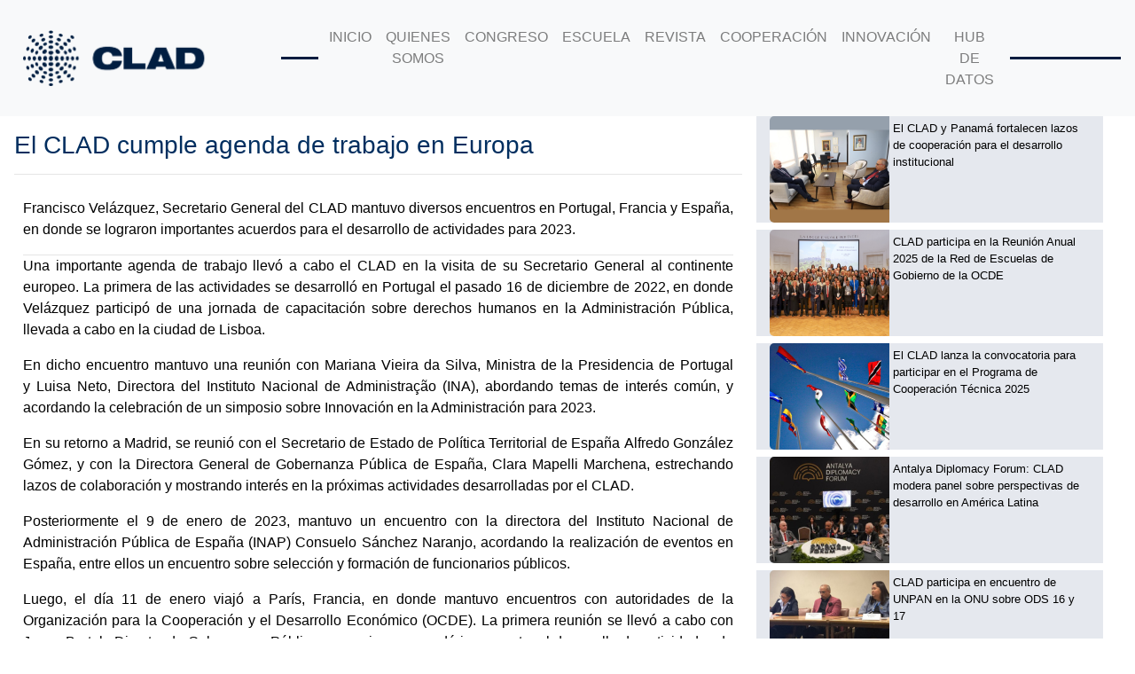

--- FILE ---
content_type: text/html; charset=UTF-8
request_url: https://prueba.clad.org/2023/01/24/noticias/el-clad-cumple-agenda-de-trabajo-en-europa/
body_size: 19985
content:
<!DOCTYPE html>
<html lang="en">
<head>	
	

	<meta charset="UTF-8">
	<meta name="viewport" content="width=device-width, initial-scale=1, shrink-to-fit=no">
  	<meta property="og:url" content="https://clad.org/" />
	<meta property="og:title" content="CLAD" />  
	<meta property="og:description" content="El Centro Latinoamericano de Administracion para el Desarrollo, CLAD, es un organismo publico internacional, de caracter intergubernamental" />  
	<meta property="og:image" content="https://clad.org/wp-content/uploads/2024/11/Logo-CLAD-fondo-blanco-seo.png"> 
	
<!-- Google tag (gtag.js) -->
<script async src="https://www.googletagmanager.com/gtag/js?id=G-F22FR2B7XP"></script>
<script>
  window.dataLayer = window.dataLayer || [];
  function gtag(){dataLayer.push(arguments);}
  gtag('js', new Date());

  gtag('config', 'G-F22FR2B7XP');
</script>


  <title>El CLAD cumple agenda de trabajo en Europa &#8211; Centro Latinoamericano de Administración para el Desarrollo -CLAD-</title>
<meta name='robots' content='noindex, nofollow' />
<link rel="alternate" title="oEmbed (JSON)" type="application/json+oembed" href="https://prueba.clad.org/wp-json/oembed/1.0/embed?url=https%3A%2F%2Fprueba.clad.org%2F2023%2F01%2F24%2Fnoticias%2Fel-clad-cumple-agenda-de-trabajo-en-europa%2F" />
<link rel="alternate" title="oEmbed (XML)" type="text/xml+oembed" href="https://prueba.clad.org/wp-json/oembed/1.0/embed?url=https%3A%2F%2Fprueba.clad.org%2F2023%2F01%2F24%2Fnoticias%2Fel-clad-cumple-agenda-de-trabajo-en-europa%2F&#038;format=xml" />
<style id='wp-img-auto-sizes-contain-inline-css' type='text/css'>
img:is([sizes=auto i],[sizes^="auto," i]){contain-intrinsic-size:3000px 1500px}
/*# sourceURL=wp-img-auto-sizes-contain-inline-css */
</style>
<style id='wp-emoji-styles-inline-css' type='text/css'>

	img.wp-smiley, img.emoji {
		display: inline !important;
		border: none !important;
		box-shadow: none !important;
		height: 1em !important;
		width: 1em !important;
		margin: 0 0.07em !important;
		vertical-align: -0.1em !important;
		background: none !important;
		padding: 0 !important;
	}
/*# sourceURL=wp-emoji-styles-inline-css */
</style>
<style id='classic-theme-styles-inline-css' type='text/css'>
/*! This file is auto-generated */
.wp-block-button__link{color:#fff;background-color:#32373c;border-radius:9999px;box-shadow:none;text-decoration:none;padding:calc(.667em + 2px) calc(1.333em + 2px);font-size:1.125em}.wp-block-file__button{background:#32373c;color:#fff;text-decoration:none}
/*# sourceURL=/wp-includes/css/classic-themes.min.css */
</style>
<style id='pdfemb-pdf-embedder-viewer-style-inline-css' type='text/css'>
.wp-block-pdfemb-pdf-embedder-viewer{max-width:none}

/*# sourceURL=https://prueba.clad.org/wp-content/plugins/pdf-embedder/block/build/style-index.css */
</style>
<style id='global-styles-inline-css' type='text/css'>
:root{--wp--preset--aspect-ratio--square: 1;--wp--preset--aspect-ratio--4-3: 4/3;--wp--preset--aspect-ratio--3-4: 3/4;--wp--preset--aspect-ratio--3-2: 3/2;--wp--preset--aspect-ratio--2-3: 2/3;--wp--preset--aspect-ratio--16-9: 16/9;--wp--preset--aspect-ratio--9-16: 9/16;--wp--preset--color--black: #000000;--wp--preset--color--cyan-bluish-gray: #abb8c3;--wp--preset--color--white: #ffffff;--wp--preset--color--pale-pink: #f78da7;--wp--preset--color--vivid-red: #cf2e2e;--wp--preset--color--luminous-vivid-orange: #ff6900;--wp--preset--color--luminous-vivid-amber: #fcb900;--wp--preset--color--light-green-cyan: #7bdcb5;--wp--preset--color--vivid-green-cyan: #00d084;--wp--preset--color--pale-cyan-blue: #8ed1fc;--wp--preset--color--vivid-cyan-blue: #0693e3;--wp--preset--color--vivid-purple: #9b51e0;--wp--preset--gradient--vivid-cyan-blue-to-vivid-purple: linear-gradient(135deg,rgb(6,147,227) 0%,rgb(155,81,224) 100%);--wp--preset--gradient--light-green-cyan-to-vivid-green-cyan: linear-gradient(135deg,rgb(122,220,180) 0%,rgb(0,208,130) 100%);--wp--preset--gradient--luminous-vivid-amber-to-luminous-vivid-orange: linear-gradient(135deg,rgb(252,185,0) 0%,rgb(255,105,0) 100%);--wp--preset--gradient--luminous-vivid-orange-to-vivid-red: linear-gradient(135deg,rgb(255,105,0) 0%,rgb(207,46,46) 100%);--wp--preset--gradient--very-light-gray-to-cyan-bluish-gray: linear-gradient(135deg,rgb(238,238,238) 0%,rgb(169,184,195) 100%);--wp--preset--gradient--cool-to-warm-spectrum: linear-gradient(135deg,rgb(74,234,220) 0%,rgb(151,120,209) 20%,rgb(207,42,186) 40%,rgb(238,44,130) 60%,rgb(251,105,98) 80%,rgb(254,248,76) 100%);--wp--preset--gradient--blush-light-purple: linear-gradient(135deg,rgb(255,206,236) 0%,rgb(152,150,240) 100%);--wp--preset--gradient--blush-bordeaux: linear-gradient(135deg,rgb(254,205,165) 0%,rgb(254,45,45) 50%,rgb(107,0,62) 100%);--wp--preset--gradient--luminous-dusk: linear-gradient(135deg,rgb(255,203,112) 0%,rgb(199,81,192) 50%,rgb(65,88,208) 100%);--wp--preset--gradient--pale-ocean: linear-gradient(135deg,rgb(255,245,203) 0%,rgb(182,227,212) 50%,rgb(51,167,181) 100%);--wp--preset--gradient--electric-grass: linear-gradient(135deg,rgb(202,248,128) 0%,rgb(113,206,126) 100%);--wp--preset--gradient--midnight: linear-gradient(135deg,rgb(2,3,129) 0%,rgb(40,116,252) 100%);--wp--preset--font-size--small: 13px;--wp--preset--font-size--medium: 20px;--wp--preset--font-size--large: 36px;--wp--preset--font-size--x-large: 42px;--wp--preset--spacing--20: 0.44rem;--wp--preset--spacing--30: 0.67rem;--wp--preset--spacing--40: 1rem;--wp--preset--spacing--50: 1.5rem;--wp--preset--spacing--60: 2.25rem;--wp--preset--spacing--70: 3.38rem;--wp--preset--spacing--80: 5.06rem;--wp--preset--shadow--natural: 6px 6px 9px rgba(0, 0, 0, 0.2);--wp--preset--shadow--deep: 12px 12px 50px rgba(0, 0, 0, 0.4);--wp--preset--shadow--sharp: 6px 6px 0px rgba(0, 0, 0, 0.2);--wp--preset--shadow--outlined: 6px 6px 0px -3px rgb(255, 255, 255), 6px 6px rgb(0, 0, 0);--wp--preset--shadow--crisp: 6px 6px 0px rgb(0, 0, 0);}:where(.is-layout-flex){gap: 0.5em;}:where(.is-layout-grid){gap: 0.5em;}body .is-layout-flex{display: flex;}.is-layout-flex{flex-wrap: wrap;align-items: center;}.is-layout-flex > :is(*, div){margin: 0;}body .is-layout-grid{display: grid;}.is-layout-grid > :is(*, div){margin: 0;}:where(.wp-block-columns.is-layout-flex){gap: 2em;}:where(.wp-block-columns.is-layout-grid){gap: 2em;}:where(.wp-block-post-template.is-layout-flex){gap: 1.25em;}:where(.wp-block-post-template.is-layout-grid){gap: 1.25em;}.has-black-color{color: var(--wp--preset--color--black) !important;}.has-cyan-bluish-gray-color{color: var(--wp--preset--color--cyan-bluish-gray) !important;}.has-white-color{color: var(--wp--preset--color--white) !important;}.has-pale-pink-color{color: var(--wp--preset--color--pale-pink) !important;}.has-vivid-red-color{color: var(--wp--preset--color--vivid-red) !important;}.has-luminous-vivid-orange-color{color: var(--wp--preset--color--luminous-vivid-orange) !important;}.has-luminous-vivid-amber-color{color: var(--wp--preset--color--luminous-vivid-amber) !important;}.has-light-green-cyan-color{color: var(--wp--preset--color--light-green-cyan) !important;}.has-vivid-green-cyan-color{color: var(--wp--preset--color--vivid-green-cyan) !important;}.has-pale-cyan-blue-color{color: var(--wp--preset--color--pale-cyan-blue) !important;}.has-vivid-cyan-blue-color{color: var(--wp--preset--color--vivid-cyan-blue) !important;}.has-vivid-purple-color{color: var(--wp--preset--color--vivid-purple) !important;}.has-black-background-color{background-color: var(--wp--preset--color--black) !important;}.has-cyan-bluish-gray-background-color{background-color: var(--wp--preset--color--cyan-bluish-gray) !important;}.has-white-background-color{background-color: var(--wp--preset--color--white) !important;}.has-pale-pink-background-color{background-color: var(--wp--preset--color--pale-pink) !important;}.has-vivid-red-background-color{background-color: var(--wp--preset--color--vivid-red) !important;}.has-luminous-vivid-orange-background-color{background-color: var(--wp--preset--color--luminous-vivid-orange) !important;}.has-luminous-vivid-amber-background-color{background-color: var(--wp--preset--color--luminous-vivid-amber) !important;}.has-light-green-cyan-background-color{background-color: var(--wp--preset--color--light-green-cyan) !important;}.has-vivid-green-cyan-background-color{background-color: var(--wp--preset--color--vivid-green-cyan) !important;}.has-pale-cyan-blue-background-color{background-color: var(--wp--preset--color--pale-cyan-blue) !important;}.has-vivid-cyan-blue-background-color{background-color: var(--wp--preset--color--vivid-cyan-blue) !important;}.has-vivid-purple-background-color{background-color: var(--wp--preset--color--vivid-purple) !important;}.has-black-border-color{border-color: var(--wp--preset--color--black) !important;}.has-cyan-bluish-gray-border-color{border-color: var(--wp--preset--color--cyan-bluish-gray) !important;}.has-white-border-color{border-color: var(--wp--preset--color--white) !important;}.has-pale-pink-border-color{border-color: var(--wp--preset--color--pale-pink) !important;}.has-vivid-red-border-color{border-color: var(--wp--preset--color--vivid-red) !important;}.has-luminous-vivid-orange-border-color{border-color: var(--wp--preset--color--luminous-vivid-orange) !important;}.has-luminous-vivid-amber-border-color{border-color: var(--wp--preset--color--luminous-vivid-amber) !important;}.has-light-green-cyan-border-color{border-color: var(--wp--preset--color--light-green-cyan) !important;}.has-vivid-green-cyan-border-color{border-color: var(--wp--preset--color--vivid-green-cyan) !important;}.has-pale-cyan-blue-border-color{border-color: var(--wp--preset--color--pale-cyan-blue) !important;}.has-vivid-cyan-blue-border-color{border-color: var(--wp--preset--color--vivid-cyan-blue) !important;}.has-vivid-purple-border-color{border-color: var(--wp--preset--color--vivid-purple) !important;}.has-vivid-cyan-blue-to-vivid-purple-gradient-background{background: var(--wp--preset--gradient--vivid-cyan-blue-to-vivid-purple) !important;}.has-light-green-cyan-to-vivid-green-cyan-gradient-background{background: var(--wp--preset--gradient--light-green-cyan-to-vivid-green-cyan) !important;}.has-luminous-vivid-amber-to-luminous-vivid-orange-gradient-background{background: var(--wp--preset--gradient--luminous-vivid-amber-to-luminous-vivid-orange) !important;}.has-luminous-vivid-orange-to-vivid-red-gradient-background{background: var(--wp--preset--gradient--luminous-vivid-orange-to-vivid-red) !important;}.has-very-light-gray-to-cyan-bluish-gray-gradient-background{background: var(--wp--preset--gradient--very-light-gray-to-cyan-bluish-gray) !important;}.has-cool-to-warm-spectrum-gradient-background{background: var(--wp--preset--gradient--cool-to-warm-spectrum) !important;}.has-blush-light-purple-gradient-background{background: var(--wp--preset--gradient--blush-light-purple) !important;}.has-blush-bordeaux-gradient-background{background: var(--wp--preset--gradient--blush-bordeaux) !important;}.has-luminous-dusk-gradient-background{background: var(--wp--preset--gradient--luminous-dusk) !important;}.has-pale-ocean-gradient-background{background: var(--wp--preset--gradient--pale-ocean) !important;}.has-electric-grass-gradient-background{background: var(--wp--preset--gradient--electric-grass) !important;}.has-midnight-gradient-background{background: var(--wp--preset--gradient--midnight) !important;}.has-small-font-size{font-size: var(--wp--preset--font-size--small) !important;}.has-medium-font-size{font-size: var(--wp--preset--font-size--medium) !important;}.has-large-font-size{font-size: var(--wp--preset--font-size--large) !important;}.has-x-large-font-size{font-size: var(--wp--preset--font-size--x-large) !important;}
:where(.wp-block-post-template.is-layout-flex){gap: 1.25em;}:where(.wp-block-post-template.is-layout-grid){gap: 1.25em;}
:where(.wp-block-term-template.is-layout-flex){gap: 1.25em;}:where(.wp-block-term-template.is-layout-grid){gap: 1.25em;}
:where(.wp-block-columns.is-layout-flex){gap: 2em;}:where(.wp-block-columns.is-layout-grid){gap: 2em;}
:root :where(.wp-block-pullquote){font-size: 1.5em;line-height: 1.6;}
/*# sourceURL=global-styles-inline-css */
</style>
<link rel='stylesheet' id='authors-list-css-css' href='https://prueba.clad.org/wp-content/plugins/authors-list/backend/assets/css/front.css?ver=2.0.6.2' type='text/css' media='all' />
<link rel='stylesheet' id='jquery-ui-css-css' href='https://prueba.clad.org/wp-content/plugins/authors-list/backend/assets/css/jquery-ui.css?ver=2.0.6.2' type='text/css' media='all' />
<link rel='stylesheet' id='widgetopts-styles-css' href='https://prueba.clad.org/wp-content/plugins/widget-options/assets/css/widget-options.css?ver=4.1.3' type='text/css' media='all' />
<link rel='stylesheet' id='wpmdia-custom-stylesheet-css' href='https://prueba.clad.org/wp-content/plugins/wp-media-manager-lite/css/frontend/custom-inline-style.css?ver=1.1.4' type='text/css' media='all' />
<link rel='stylesheet' id='wpmdia-frontend-style-css' href='https://prueba.clad.org/wp-content/plugins/wp-media-manager-lite/css/frontend/frontend.css?ver=1.1.4' type='text/css' media='all' />
<link rel='stylesheet' id='wpmdia-fontawesome-style-css' href='https://prueba.clad.org/wp-content/plugins/wp-media-manager-lite/css//font-awesome/font-awesome.min.css?ver=1.1.4' type='text/css' media='all' />
<link rel='stylesheet' id='wpmmanagerLite-icomoon-style-css' href='https://prueba.clad.org/wp-content/plugins/wp-media-manager-lite/css/icomoon/icomoon.css?ver=1.1.4' type='text/css' media='all' />
<link rel='stylesheet' id='megamenu-css' href='https://prueba.clad.org/wp-content/uploads/maxmegamenu/style.css?ver=cb3f3a' type='text/css' media='all' />
<link rel='stylesheet' id='dashicons-css' href='https://prueba.clad.org/wp-includes/css/dashicons.min.css?ver=6.9' type='text/css' media='all' />
<link rel='stylesheet' id='mwm_rrss_styles-css' href='https://prueba.clad.org/wp-content/plugins/mowomo-redes-sociales/assets/css/styles.min.css?ver=2.0.8' type='text/css' media='all' />
<link rel='stylesheet' id='my=theme-css' href='https://prueba.clad.org/wp-content/themes/clad/style.css?ver=1.11' type='text/css' media='all' />
<link rel='stylesheet' id='bootstrap-css' href='https://prueba.clad.org/wp-content/themes/clad/css/bootstrap.min.css?ver=6.9' type='text/css' media='all' />
<link rel='stylesheet' id='font-awesome-css' href='https://prueba.clad.org/wp-content/plugins/elementor/assets/lib/font-awesome/css/font-awesome.min.css?ver=4.7.0' type='text/css' media='all' />
<link rel='stylesheet' id='elementor-icons-css' href='https://prueba.clad.org/wp-content/plugins/elementor/assets/lib/eicons/css/elementor-icons.min.css?ver=5.44.0' type='text/css' media='all' />
<link rel='stylesheet' id='elementor-frontend-css' href='https://prueba.clad.org/wp-content/plugins/elementor/assets/css/frontend.min.css?ver=3.33.4' type='text/css' media='all' />
<link rel='stylesheet' id='elementor-post-3840-css' href='https://prueba.clad.org/wp-content/uploads/elementor/css/post-3840.css?ver=1765382431' type='text/css' media='all' />
<link rel='stylesheet' id='eihe-front-style-css' href='https://prueba.clad.org/wp-content/plugins/image-hover-effects-addon-for-elementor/assets/style.min.css?ver=1.4.4' type='text/css' media='all' />
<link rel='stylesheet' id='elementor-gf-local-roboto-css' href='https://clad.org/wp-content/uploads/elementor/google-fonts/css/roboto.css?ver=1742577638' type='text/css' media='all' />
<link rel='stylesheet' id='elementor-gf-local-robotoslab-css' href='https://clad.org/wp-content/uploads/elementor/google-fonts/css/robotoslab.css?ver=1742577640' type='text/css' media='all' />
<script type="text/javascript" src="https://prueba.clad.org/wp-includes/js/jquery/jquery.min.js?ver=3.7.1" id="jquery-core-js"></script>
<script type="text/javascript" src="https://prueba.clad.org/wp-includes/js/jquery/jquery-migrate.min.js?ver=3.4.1" id="jquery-migrate-js"></script>
<link rel="https://api.w.org/" href="https://prueba.clad.org/wp-json/" /><link rel="alternate" title="JSON" type="application/json" href="https://prueba.clad.org/wp-json/wp/v2/posts/21164" /><link rel="EditURI" type="application/rsd+xml" title="RSD" href="https://prueba.clad.org/xmlrpc.php?rsd" />
<meta name="generator" content="WordPress 6.9" />
<link rel="canonical" href="https://prueba.clad.org/2023/01/24/noticias/el-clad-cumple-agenda-de-trabajo-en-europa/" />
<link rel='shortlink' href='https://prueba.clad.org/?p=21164' />
<!-- start Simple Custom CSS and JS -->
<script type="text/javascript">
 

//alert('0');

jQuery(document).ready(function( $ ){
var hola = $('div.col-md-8');
var con=(hola.selector);
$(con).addClass("col-md-6");
$(con).removeClass("col-md-8");
 

  
var hola2 = $('div.col-md-4')
var coma = (hola2.selector);
$(coma).addClass("col-md-3");
$(coma).removeClass("col-md-4");
  
 
  $(".imagen-inicio").css("padding-top","10px");
  $(".imagen-inicio").css("height","123px");
  $(".imagen-inicio").css("width","401px");

  var titulo_evento= $('div.mec-event-content>h1.mec-single-title');
  titulo_evento.css('display', 'none');

  var grid = $('span.mec-totalcal-tileview');
grid.css('display', 'none');

  var grid = $('span.mec-totalcal-gridview');
grid.css('display', 'none');
  
  var grid3 = $('div.mec-events-event-image');
grid3.css('display', 'none');
  
  var pad= $('div.mec-event-content');
  pad.css('padding','0px 0px 30px');
  console.log(pad);
	
	
//[metaslider id="6626"]
  //var imagen = $('div.mec-events-event-image');
  //var imagen2 = (imagen.selector);
  //$( "imagen2" ).append( "<p>[metaslider id="6626"]</p>" );
  //imagen2.appendChild([metaslider id="6626"]);
	
moverCounterEyes();
  
});

function moverCounterEyes(){
	//console.log('adentro wey');
	// Seleccionamos todos los spans con la clase 'counter-observador-count'  
            const spansCounter = document.querySelectorAll('.counter-observador-count');  

            // Validar si se encontraron spans  
            if (spansCounter.length > 0) {  
				spansCounter.forEach(span => {  
                // Capturamos el ID del span actual  
                const id = span.id;  

                // Creamos una nueva variable con el formato 'id-hijo'  
                const newId = `${id}-hijo`;  

                // Buscamos el span de destino con el nuevo ID  
                const targetSpan = document.getElementById(newId);  

                // Verificamos que el span de destino exista antes de mover  
                if (targetSpan) {  
                    // Movemos el span original al span de destino  
                    targetSpan.appendChild(span);  
                    //console.log(`Movido: ${span.innerText} a ${newId}`);  
                } 
            });  
            }  
            
            
}






</script>
<!-- end Simple Custom CSS and JS -->
<!-- start Simple Custom CSS and JS -->
<style type="text/css">
/* Añade aquí tu código CSS.

Por ejemplo:
.ejemplo {
    color: red;
}

Para mejorar tu conocimiento sobre CSS knowledge echa un vistazo a http://www.w3schools.com/css/css_syntax.asp

Fin del comentario */ 
#table td {
  border: #d7d7d7 1px dotted;
}
#table p{
  font-weight: bold;
}
#table2 td {
  border: #d7d7d7 1px solid;
  background-color: #dddddd;
}
.boletin{
  height:27px !important;
}
.sep-page .grid-view article:first-child{
  border-radius: 10px;
  box-shadow:1px 3px 12px;
}
.description h3 a{
  font-size: 16px;
  font-weight: bold;
  

}
.description h3{
  line-height: 15px;
  text-align:justify;
}

.lcp_thumbnail{
  min-width:100% !important;
}
.title-notice{
  width: 221px;
  padding-left:5px;
  padding-top:2px;
}
.mec-wrap .mec-event-countdown-style3{
  background-color:#002e5f;
} 
/*p.mec-timeRefMinutes.label-w{
  color: #ffffff !important;
}*/
.mec-breadcrumbs{
  margin-bottom: 1256px;
}
.mec-event-countdown-part-title span{
  display:none !important;
}
p.mec-timeRefSeconds.label-w, p.mec-timeRefMinutes.label-w, p.mec-timeRefHours.label-w, p.mec-timeRefDays.label-w{
  color: #ffffff !important;
}
/*
.sep-page .grid-view article{
  width:70%;
}*/



	/*::: EVENTO STYLES by Daniel Otero  :::*/

        .evento-container {

            width: 100%;
            margin: 0 auto;
            display: none;
            flex-direction: row;
            flex-wrap: wrap;
			
			
			


        }



        .evento-titulo {
			
            
			cursor: pointer;
        }

	    .evento-titulo h6{
			
            padding-left: 8px;
			margin-bottom: 0;
        }

.evento-titulo-focus{
	padding-top:4px;
	color: white;
	background-color: #0D1D41;
}

	

        .evento-card {
            width: 100%;
			
            margin-bottom: 60px;
            flex: 1;
        }

		.evento-main {
            border-bottom:1px solid lightgray;
			margin-bottom: 10px;
			padding-bottom: 8px;
			
            
        }

        .evento-principal {
            flex-basis: 100%;
        }


        .evento-video-card {
            margin: 0 auto;
            width: 90%;
            text-align: center;
            margin-top: 20px;
            position: relative;
            overflow: hidden;
            padding-top: 56.25%;
            /* 16:9 Aspect Ratio (divide 9 by 16 = 0.5625) */
        }



        .responsive-iframe {
            position: absolute;
            top: 0;
            left: 0;
            bottom: 0;
            right: 0;
            width: 100%;
            height: 100%;
        }

        .evento-contenido p,
        .evento-documentos {
            margin-top: 15px;

        }

        .evento-documentos {
            margin-top: 10px;

        }

        .evento-contenido {
            margin: 0 auto;
            width: 90%;
            font-weight: 300;
						
        }

        .evento-contenido a {
            margin-top: 15px;

        }

        .evento-encabezado {
            font-weight: bold;
            font-size: 18px;
        }

        .evento-subtitulo {
            font-weight: bold;
        }


.evento-altura{
            height: 40vh;
        }




.evento-informacion{
	width: 100%;
	padding-top: 5px;
	padding-left:21px;
	padding-bottom: 4px;
	color: white;
	background-color: #0D1D41;
	margin-bottom: 20px;
}
        @media (max-width:768px) {

            .evento-container {

                width: 100%;
            }

            .evento-card,
            .evento-video-card,
            .evento-contenido {
                width: 100%;
            }

            .evento-card {
            flex-basis: 100%;

            margin-bottom: 60px;
            
        }


        }

/*.visible-evento {
    display: block;
}*/
/*
.novisible-evento {
    display: none;
}
*/


        /*::: FIN EVENTO STYLES by Daniel Otero  :::*/


.sfran {
text-indent: -25px;
padding-left: 25px;
}


.pop-revista{
	font-weight: 600 !important;
	color: #002e5f !important; 
	margin-bottom: 10px;
}

.pop-revista *{
	font-weight: 600 !important;
	color: #002e5f !important; 
	margin-bottom: 10px;
}

.pop-revista-texto {
    
}

.linea-tiempo-item {
    
    position: relative;
	border-left: 2px solid #ccc;
	padding-left:15px;
	padding-bottom: 20px;
	
    
  }

.linea-tiempo-item-active {
    
  
	border-left: 2px solid #19729E;
	
	
    
  }

.linea-tiempo-item-titulo {
    
    font-weight:500;
	font-size: 14px;
    
  }

.linea-tiempo-item-span {
    
    font-weight:400;
	font-size: 12px;
    
  }

  

  .linea-tiempo-circulo-activo {
    position: absolute;
    top: 0px;
    left: -8px;
    width: 15px;
    height: 15px;
    border-radius: 50%;
    background-color: #19729E;
  }

  .linea-tiempo-circulo {
    position: absolute;
    top: 0px;
    left: -8px;
    width: 15px;
    height: 15px;
    border-radius: 50%;
    background-color: #d6d6d6;
  }

#sticky{
	position: sticky !important;
  	top:0;
	z-index:999;
	
}

html{
	scroll-behavior: smooth;
}

#terminos{
	/*position: relative; /* Necesario para usar top */
 	/*top: -50px; /* Posición inicial a 50px del borde superior */
}


.concurso-separador{
	position: relative; /* Necesario para usar top */
 	top: -50px; /* Posición inicial a 50px del borde superior */
}


.mostrar-ocultar-idioma{
	display: none;
	
}

.active-trad a{
	/*color: white !important;
	background-color: black !important;*/
}


/*:::LIST COOPERACIONES by Daniel Otero:::*/



.cooperacion-body {

    margin: 0 auto;
    width: 80%;

    font-size: 16px;
    margin-bottom: 40vh;
	font-weight:300;
	
	
}




.cooperacion-body h2{
color: #0D1D41;
}


.cooperacion-body .cooperacion-description{
	font-size: 18px;
	text-align:justify;
	margin-bottom: 40px;
}



.cooperacion-container * {

    box-sizing: border-box !important;
}

.cooperacion-container {
    display: flex;
    flex-wrap: wrap;
    justify-content: flex-start;
}


.cooperacion-container .cooperacion-item {
    width: 25%;
    margin: 0 0 50px 0;
    height: auto;

}


.cooperacion-container .cooperacion-item:hover {
  /* Animación al hacer hover */
  transform: translateY(10px); /* Desplazamiento hacia abajo */
	
}

.cooperacion-container .cooperacion-item {
  /* Animación al hacer hover */
  
	transition: transform 0.5s linear; 
}




.cooperacion-container .cooperacion-item .cooperacion-item-content {
    width: 80%;
    margin: 0 auto;
    height: 100%;
    background-color: #0D1D41;
    border-radius: 0 0 20px 0px;   
}

.cooperacion-item-content .cooperacion-item-imagen{
    width: 100%;
    background-color: white;

}


.cooperacion-item-content .cooperacion-item-imagen img {
    width: 100%;
    background-color: white;

}

.cooperacion-item-content .cooperacion-item-titulo {
    color: #fff;
    padding: 15px;
    border-top: 2px solid #fff;
    text-align: center;
	font-weight:500;
   
}

.cooperacion-item-content .cooperacion-item-titulo span{
    
   
    
   
}

.single-cooperacion-container{
	font-weight: 300;
	
	
}

.single-cooperacion-container p{

	font-size: 18px;
	
}





.single-cooperacion-encabezado{
	display:flex;
	flex-wrap:wrap;
	justify-content:space-between;
	
	
}


.single-cooperacion-description{
	text-align:justify;
	
}


.single-cooperacion-content{
	display: flex;
	margin-top: 20px;
	gap: 20px;
	
	
}

.single-cooperacion-imagen{
	width: 38%
}

.single-cooperacion-imagen img{
	width: 100%
}

.single-cooperacion-description{
	width: 60%
}

@media (max-width: 500px) {
    .cooperacion-container {
        
    }

    .cooperacion-container .cooperacion-item {
        width: 90%;
        margin: 0 auto 50px auto;
       

    }

    .cooperacion-container .cooperacion-item .cooperacion-item-content {
        width: 90%;
        text-align: center;

    }
	
	.cooperacion-item-content .cooperacion-item-imagen img {
    height: auto;

}
	
	.single-cooperacion-content{
		flex-wrap: wrap;
	}
	
	
	.single-cooperacion-imagen{
	width: 100%;
}

	.single-cooperacion-imagen img{
	width: 100%;
		height: auto;
}



.single-cooperacion-description{
	width: 100%;
}
	
	

    
}


@media (min-width:501px) and (max-width: 799px) {
    .cooperacion-container {
       
    }

    .cooperacion-container .cooperacion-item {
        width: 50%;
        

    }

    

    
}



@media (min-width: 800px) and (max-width: 1024px) {
    .cooperacion-container {
       
    }

    .cooperacion-container .cooperacion-item {
        width: 33.33%;
    }
}





/*::: END LIST COOPERACIONES by Daniel Otero:::*/

.btn-clad-new{
	background-color: #0D1D41;
	color: white;
	padding: 10px 20px;
	font-weight: 400;
	
}

.btn-clad-new:hover{
	background-color: whitesmoke;
	color: black;
	border: 2px solid #0D1D41;
}

/* EVALUACION DE LA FORMACION*/

table.evaluacion {
  	margin-left: auto; 
	margin-right: auto;
	border: 1px solid black;
	width: 75%;
}

table.evaluacion td,
table.evaluacion th {
  padding: 0 15px;
	border: 1px solid black;
}

/* END EVALUACION DE LA FORMACION*/

/*INNOVACIÓN PÚBLICA 06032025*/
.innovacion-documento:hover {
  /* Animación al hacer hover */
  transform: translateY(10px); /* Desplazamiento hacia abajo */
	
}

.innovacion-documento {
  /* Animación al hacer hover */
  
	transition: transform 0.5s linear; 
}
/**/

/*::: CONMUTADOR STYLES by Daniel Otero 04-04-2025 :::*/

        .conmutador-container {
            width: 100%;
            margin: 0 auto;
            display: none;
            flex-direction: row;
            flex-wrap: wrap;
			margin-top: 10px;
        }

        .conmutador-titulo {
            cursor: pointer;
			color: #002E5F;
        }

        .conmutador-titulo h6 {
            padding-left: 8px;
            margin-bottom: 0;
        }

        .conmutador-main {
            border-bottom: 1px solid lightgray;
            margin-bottom: 10px;
            padding-bottom: 10px;
			margin-left: 20px;
        }

        @media (max-width:768px) {
            .conmutador-container {
                width: 100%;
            }
        }

        /*::: FIN conmutador STYLES by Daniel Otero  :::*/

</style>
<!-- end Simple Custom CSS and JS -->
<meta name="twitter:card" content="summary_large_image" /><meta property="og:title" content="El CLAD cumple agenda de trabajo en Europa" /><meta property="og:url" content="https://prueba.clad.org/2023/01/24/noticias/el-clad-cumple-agenda-de-trabajo-en-europa/" /><meta property="og:description" content="El CLAD cumple agenda de trabajo en Europa" />
				<meta property="og:image" content="https://prueba.clad.org/wp-content/uploads/2023/01/Noticia-FV-AgendaEuropa-ene2023-WEB.png" />
				<meta property="og:image_secure_url" content="https://prueba.clad.org/wp-content/uploads/2023/01/Noticia-FV-AgendaEuropa-ene2023-WEB.png" />
				<meta property="og:image:width" content="135" />
				<meta property="og:image:height" content="120" />
				<meta property="og:image:alt" content="" />
				<meta property="og:image:type" content="image/png" />

				<meta property="og:type" content="article" /><meta name="generator" content="Elementor 3.33.4; features: additional_custom_breakpoints; settings: css_print_method-external, google_font-enabled, font_display-auto">
			<style>
				.e-con.e-parent:nth-of-type(n+4):not(.e-lazyloaded):not(.e-no-lazyload),
				.e-con.e-parent:nth-of-type(n+4):not(.e-lazyloaded):not(.e-no-lazyload) * {
					background-image: none !important;
				}
				@media screen and (max-height: 1024px) {
					.e-con.e-parent:nth-of-type(n+3):not(.e-lazyloaded):not(.e-no-lazyload),
					.e-con.e-parent:nth-of-type(n+3):not(.e-lazyloaded):not(.e-no-lazyload) * {
						background-image: none !important;
					}
				}
				@media screen and (max-height: 640px) {
					.e-con.e-parent:nth-of-type(n+2):not(.e-lazyloaded):not(.e-no-lazyload),
					.e-con.e-parent:nth-of-type(n+2):not(.e-lazyloaded):not(.e-no-lazyload) * {
						background-image: none !important;
					}
				}
			</style>
			<link rel="icon" href="https://prueba.clad.org/wp-content/uploads/2020/01/cropped-favicon-32x32.png" sizes="32x32" />
<link rel="icon" href="https://prueba.clad.org/wp-content/uploads/2020/01/cropped-favicon-192x192.png" sizes="192x192" />
<link rel="apple-touch-icon" href="https://prueba.clad.org/wp-content/uploads/2020/01/cropped-favicon-180x180.png" />
<meta name="msapplication-TileImage" content="https://prueba.clad.org/wp-content/uploads/2020/01/cropped-favicon-270x270.png" />
		<style type="text/css" id="wp-custom-css">
			
#carouselExampleCaptions .wp-post-image {
	border-radius: 5px !important;
}

.carousel-inner {
	padding-bottom: 30px
}
/*
#principal {
	background-color: #1e2245;
}
*/
.carousel-indicators {
	bottom: -18px;
}
.carousel-indicators > li {
  border-radius: 50%;
	width: 8px;
	height: 8px;
}

.carousel-indicators > li.active {
	background-color: #1e2245;
} 

.wp-post-image {
	border-bottom-left-radius: 5px;
	border-top-left-radius: 5px;
}
#principal .card-body {
	border-bottom-right-radius: 5px;
	border-top-right-radius: 5px;
}
#main-nav {
	display: flex;
	justify-content: center;
	font-size: .85rem;
	transform: scale(.85);
}

#navbarTogglerDemo01 {
	display: flex;
	justify-content: center;
}

.navbar-brand {
	padding: 30px 30px 30px 10px
}

/*:::Ventana Modal POPUP HOME PODCAST:::*/
#btn-modal-popup{
    display: none;
}

.container-modal-popup{
    width: 100%;
    height: 100vh;
    position: fixed;
    top: 0; left: 0;
    background-color: rgba(144, 148, 150, 0.8);
    display: none;
    justify-content: center;
    align-items: center;
    z-index: 100;
}
#btn-modal-popup:checked ~ .container-modal-popup{
    display: none;
}
.content-modal-popup{
    width: 100%;
    max-width: 600px;
    min-width: 320px;
    height: auto;
    padding: 15px;
    background-color: #fff;
    border-radius: 4px;
}

.content-modal-popup .btn-cerrar-popup{
    width: 100%;
    position: relative;
}

.content-modal-popup .btn-cerrar-popup label{
    position: absolute;
    top:-45px;
    right:-45px;
    padding: 7px 10px;
    font-size: 19px;
    color: #000;
    border-radius: 4px;
    cursor: pointer;
}

.content-modal-popup .btn-cerrar-popup label:hover{
    color:#ffffff;
}

.cerrar-modal-popup{
    width:100%;
    height: 100vh;
    position: absolute;
    top:0; left: 0;
    z-index: -1;
}

.img-content-popup{
    width: 100%;
    height: auto;
}
@media screen and (max-width:800px) {
    .content-modal-popup{
        width: 90%;
       
    }
}
/*:::Fin Ventana Modal POPUP HOME PODCAST:::*/



/*:::LIST DECLARACIONES by Daniel Otero:::*/


        .container-declaraciones {
            
            margin: 0 auto;
            width: 80%;
            
            font-size: 14px;
					margin-bottom:40vh;
        }


        .declaracion {
            background-color: #e5e8ee;
            padding: 16px;
            width: 100%;
            height: auto;
            display: flex;
            flex-direction: start;
            flex-wrap: wrap;
            overflow: hidden;
            min-width: 300px;
font-weight: 300;
        }

        

        .declaracion-image {
            
            margin: 0 16px 0 0;
            text-align: center;
        }

        .declaracion-image img {
            height: 160px;
        }

        .declaracion-content{
            flex: 1;
        }

				.declaracion-encabezado {
            display: flex;
						justify-content: space-between;
					align-items: center
        }
        
				.declaracion-titulo {
            color: midnightblue;
            font-size: 20px;
            font-weight: bold;
					  
        }

        .declaracion-fecha{
            font-weight: bold;
        }

        .declaracion-fecha,
        .declaracion-documento,
        .declaracion-pais,
        .declaracion-extracto {
            margin-top: 10px;
        }

				.declaracion-extracto p {
            font-size: 14px;
        }
    

        .declaracion-separador {
            border-color: white;
            margin: 5px 0;
        }

.declaracion-formulario select{
	width: 100%;
	background-color:#0D1D41;
	padding: 5px;
	color: white;
	font-size: 14px;
}

.declaracion-busqueda{
	display: flex;
	justify-content:space-between;
	font-size: 14px;
	gap: 10px;
}

.declaracion-busqueda select{
      margin-top:0; 
			width: 32%;
	color:#fff;
		

}


@media (max-width:750px){
    
    .declaracion-image{
        margin: 0 auto;
        margin-bottom: 16px;
        width: 80%;
    }
	
		.declaracion-busqueda{
	flex-wrap: wrap;
}
	
	.declaracion-busqueda select{
      flex-basis: 100%;  
		margin-bottom: 10px;

}
        /*::: FIN LIST DECLARACIONES by Daniel Otero :::*/

		</style>
		<style type="text/css">/** Mega Menu CSS: fs **/</style>
  

	</head>

<body class="wp-singular post-template-default single single-post postid-21164 single-format-standard wp-theme-clad metaslider-plugin elementor-default elementor-kit-3840 elementor-page elementor-page-21164">
  <!-- NAVBAR -->
  <header>
     <nav class="navbar navbar-expand-lg navbar-light bg-light pt-1 pb-1">
      <a class="navbar-brand" href="https://prueba.clad.org/">
      <img alt="Centro Latinoamericano de Administración para el Desarrollo -CLAD-" src="https://prueba.clad.org/wp-content/themes/clad/images/logo_clad_ja_new.png" width="235px" height="50%" class="d-inline-block align-top">
        </a>
        <button class="navbar-toggler navbar-toggler-right" type="button" data-toggle="collapse" data-target="#navbarTogglerDemo01" aria-controls="navbarTogglerDemo01" aria-expanded="false" aria-label="Toggle navigation">
        <span class="navbar-toggler-icon"></span>
        </button>
        <hr class="line line-nav-l d-none d-xl-block">  
      
      
       <div id="navbarTogglerDemo01" class="collapse navbar-collapse"><ul id="menu-menu-arriba" class="navbar-nav ml-1 text-center"><li itemscope="itemscope" itemtype="https://www.schema.org/SiteNavigationElement" id="menu-item-2471" class="menu-item menu-item-type-custom menu-item-object-custom menu-item-home menu-item-2471 nav-item"><a title="INICIO" href="https://prueba.clad.org/" class="nav-link">INICIO</a></li>
<li itemscope="itemscope" itemtype="https://www.schema.org/SiteNavigationElement" id="menu-item-6902" class="menu-item menu-item-type-post_type menu-item-object-page menu-item-6902 nav-item"><a title="QUIENES SOMOS" href="https://prueba.clad.org/acerca-de/clad/" class="nav-link">QUIENES SOMOS</a></li>
<li itemscope="itemscope" itemtype="https://www.schema.org/SiteNavigationElement" id="menu-item-36108" class="menu-item menu-item-type-custom menu-item-object-custom menu-item-36108 nav-item"><a title="CONGRESO" href="https://prueba.clad.org/xxx-paraguay-2025/" class="nav-link">CONGRESO</a></li>
<li itemscope="itemscope" itemtype="https://www.schema.org/SiteNavigationElement" id="menu-item-8348" class="menu-item menu-item-type-post_type menu-item-object-page menu-item-8348 nav-item"><a title="ESCUELA" href="https://prueba.clad.org/escuela/" class="nav-link">ESCUELA</a></li>
<li itemscope="itemscope" itemtype="https://www.schema.org/SiteNavigationElement" id="menu-item-32043" class="menu-item menu-item-type-custom menu-item-object-custom menu-item-32043 nav-item"><a title="REVISTA" href="https://revista.clad.org/ryd" class="nav-link">REVISTA</a></li>
<li itemscope="itemscope" itemtype="https://www.schema.org/SiteNavigationElement" id="menu-item-32046" class="menu-item menu-item-type-custom menu-item-object-custom menu-item-32046 nav-item"><a title="COOPERACIÓN" href="https://prueba.clad.org/cooperacion-tecnica/" class="nav-link">COOPERACIÓN</a></li>
<li itemscope="itemscope" itemtype="https://www.schema.org/SiteNavigationElement" id="menu-item-35899" class="menu-item menu-item-type-custom menu-item-object-custom menu-item-35899 nav-item"><a title="INNOVACIÓN" href="https://prueba.clad.org/innovacion-publica/" class="nav-link">INNOVACIÓN</a></li>
<li itemscope="itemscope" itemtype="https://www.schema.org/SiteNavigationElement" id="menu-item-33727" class="menu-item menu-item-type-custom menu-item-object-custom menu-item-33727 nav-item"><a title="HUB DE DATOS" target="_blank" href="https://hub.clad.org" class="nav-link">HUB DE DATOS</a></li>
</ul></div>
    
     

      <hr class="line line-nav-r d-none d-xl-block"> 

	    </nav> 

  </header>
  <!-- END NAVBAR -->

<!-- PRINCIPAL CONTAINER -->
<div class="container-fluid dis">
	<div class="row">
		<div id="pages" class="col-sm-8 p-3">
		
						<h3 class="card-text">El CLAD cumple agenda de trabajo en Europa</h3>
				<hr>
				

				<div style="text-align:right;">
									</div>	
				<!--  img-responsive picture   -->
				
				<div class="text-justify">
							<div data-elementor-type="wp-post" data-elementor-id="21164" class="elementor elementor-21164">
						<section class="elementor-section elementor-top-section elementor-element elementor-element-22ec589 elementor-section-boxed elementor-section-height-default elementor-section-height-default" data-id="22ec589" data-element_type="section">
						<div class="elementor-container elementor-column-gap-default">
					<div class="elementor-column elementor-col-100 elementor-top-column elementor-element elementor-element-0fa6d4e" data-id="0fa6d4e" data-element_type="column">
			<div class="elementor-widget-wrap elementor-element-populated">
						<div class="elementor-element elementor-element-ab29fcd elementor-widget elementor-widget-text-editor" data-id="ab29fcd" data-element_type="widget" data-widget_type="text-editor.default">
				<div class="elementor-widget-container">
									<p style="font-weight: 300;">Francisco Velázquez, Secretario General del CLAD mantuvo diversos encuentros en Portugal, Francia y España, en donde se lograron importantes acuerdos para el desarrollo de actividades para 2023.</p><hr /><p style="font-weight: 300;">Una importante agenda de trabajo llevó a cabo el CLAD en la visita de su Secretario General al continente europeo. La primera de las actividades se desarrolló en Portugal el pasado 16 de diciembre de 2022, en donde Velázquez participó de una jornada de capacitación sobre derechos humanos en la Administración Pública, llevada a cabo en la ciudad de Lisboa.</p><p style="font-weight: 300;">En dicho encuentro mantuvo una reunión con <strong>Mariana Vieira da Silva</strong>, Ministra de la Presidencia de Portugal y <strong>Luisa Neto</strong>, Directora del Instituto Nacional de Administração (INA), abordando temas de interés común, y acordando la celebración de un simposio sobre Innovación en la Administración para 2023.</p><p style="font-weight: 300;">En su retorno a Madrid, se reunió con el Secretario de Estado de Política Territorial de España <strong>Alfredo González Gómez, </strong>y con la Directora General de Gobernanza Pública de España, <strong>Clara Mapelli Marchena</strong>, estrechando lazos de colaboración y mostrando interés en la próximas actividades desarrolladas por el CLAD.</p><p style="font-weight: 300;">Posteriormente el 9 de enero de 2023, mantuvo un encuentro con la directora del Instituto Nacional de Administración Pública de España (INAP) <strong>Consuelo Sánchez Naranjo</strong>, acordando la realización de eventos en España, entre ellos un encuentro sobre selección y formación de funcionarios públicos.</p><p style="font-weight: 300;">Luego, el día 11 de enero viajó a París, Francia, en donde mantuvo encuentros con autoridades de la Organización para la Cooperación y el Desarrollo Económico (OCDE). La primera reunión se llevó a cabo con <strong>Janos Bertok</strong>, Director de Gobernanza Pública, con quien se acordó incrementar el desarrollo de actividades de cooperación y la participación de la institución en las actividades que desarrolla el CLAD. De igual modo conversó con <strong>Carlos Santiso</strong>, Jefe de División &#8211; Gobierno Digital, Innovación y Gobierno Abierto, ratificando las relaciones de cooperación entre la OCDE y el CLAD.</p><p style="font-weight: 300;">A su llegada a Madrid el pasado 12 de enero, mantuvo una reunión con <strong>Antón Leis</strong>, Director de la Agencia Española de Cooperación Internacional para el Desarrollo (AECID) con quien se acordó la colaboración para el desarrollo del Índice de Gobernanza Iberoamericano (IGIB) así como en el Congreso Internacional del CLAD, a desarrollarse en Cuba en el mes de noviembre.</p><p style="font-weight: 300;">El viernes 13, Velázquez conversó con la Secretaria de Estado de Función Pública de España, <strong>Lidia Sánchez</strong>, con quien ratificó la participación de España en las actividades que desarrollará el CLAD en 2023.</p><p style="font-weight: 300;">El Secretario General del CLAD mantuvo un encuentro el día 17 con <strong>Carlos Abella</strong> embajador en Misión Especial para las Cumbres y el Espacio Iberoamericano de la Dirección General para Iberoamérica y Caribe del Ministerio de Asuntos Exteriores de España, con quien estrechó lazos de colaboración haciéndole la invitación a participar de las actividades del organismo.</p><p style="font-weight: 300;">De igual modo mantuvo encuentros en Madrid con la directora de la Fundación Internacional y para Iberoamérica de Administración y Políticas Públicas (FIIAPP) <strong>Anna Terrón</strong>, el catedrático <strong>Manuel Villoria</strong>, así como con <strong>Manuel Arenilla</strong>, miembros del grupo de expertos que elaboran el Índice de Gobernanza Iberoamericano, con quienes conversaron temas de interés común para el desarrollo de las actividades del CLAD en la agenda de 2023.</p>								</div>
				</div>
					</div>
		</div>
					</div>
		</section>
				</div>
		<div class="mwm_rrss_contenedor mwm_rrss_appearance_7 mwm_rrss_alingment_2"><a class="mwm_rrss mwm_twitter" mwm-rrss-url="https://twitter.com/intent/tweet?text=El CLAD cumple agenda de trabajo en Europa https://prueba.clad.org/2023/01/24/noticias/el-clad-cumple-agenda-de-trabajo-en-europa/ vía @clad_org"><i class="icon-rrss-twitter"></i> </a><a class="mwm_rrss mwm_facebook" mwm-rrss-url="https://www.facebook.com/sharer/sharer.php?u=https://prueba.clad.org/2023/01/24/noticias/el-clad-cumple-agenda-de-trabajo-en-europa/"><i class="icon-rrss-facebook"></i> </a><a class="mwm_rrss mwm_linkedin" mwm-rrss-url="https://www.linkedin.com/shareArticle?mini=true&url=https://prueba.clad.org/2023/01/24/noticias/el-clad-cumple-agenda-de-trabajo-en-europa/&title=El CLAD cumple agenda de trabajo en Europa&source=https://prueba.clad.org/wp-content/uploads/2023/01/Noticia-FV-AgendaEuropa-ene2023-WEB.png"><i class="icon-rrss-linkedin"></i> </a><a class="mwm_rrss mwm_whatsapp" mwm-rrss-url="https://api.whatsapp.com/send?text=El CLAD cumple agenda de trabajo en Europa – https://prueba.clad.org/2023/01/24/noticias/el-clad-cumple-agenda-de-trabajo-en-europa/" data-action="share/whatsapp/share"><i class="icon-rrss-whatsapp"></i> </a></div>				</div>		
			
		</div>
		<div id="sidebar" class="col-sm-4">
			<div class="nav-vertical">			  
				        <!-- Time to add some widgets! -->
    			</div>
			<div class="row">
					<!--pruebas para las singles pages -->
					    						    <div id="lateralDerechoSingle" class="col-xl-11 col-lg-11 col-md-11 col-12 d-flex zoom mb-2">

						      <!--  img-responsive picture   -->
						      
						      <a href="https://prueba.clad.org/2025/05/19/ini-post-photos/el-clad-y-panama-fortalecen-lazos-de-cooperacion-para-el-desarrollo-institucional/"><img width="135" height="120" src="https://prueba.clad.org/wp-content/uploads/2025/05/Noticia-Cooperacion-may25.png" class="img-responsive picture wp-post-image" alt="" decoding="async" /></a>

						      <div class="card-body card-body-lateral p-1">   
						          <a class="card-text"  href="https://prueba.clad.org/2025/05/19/ini-post-photos/el-clad-y-panama-fortalecen-lazos-de-cooperacion-para-el-desarrollo-institucional/"><p>El CLAD y Panamá fortalecen lazos de cooperación para el desarrollo institucional</p>
    </a> 
						        </div>  
						      </div>
						    						    <div id="lateralDerechoSingle" class="col-xl-11 col-lg-11 col-md-11 col-12 d-flex zoom mb-2">

						      <!--  img-responsive picture   -->
						      
						      <a href="https://prueba.clad.org/2025/05/12/ini-post-photos/clad-participa-en-la-reunion-anual-2025-de-la-red-de-escuelas-de-gobierno-de-la-ocde/"><img width="135" height="120" src="https://prueba.clad.org/wp-content/uploads/2025/05/noticia_120525_peq.png" class="img-responsive picture wp-post-image" alt="" decoding="async" /></a>

						      <div class="card-body card-body-lateral p-1">   
						          <a class="card-text"  href="https://prueba.clad.org/2025/05/12/ini-post-photos/clad-participa-en-la-reunion-anual-2025-de-la-red-de-escuelas-de-gobierno-de-la-ocde/"><p>CLAD participa en la Reunión Anual 2025 de la Red de Escuelas de Gobierno de la OCDE</p>
    </a> 
						        </div>  
						      </div>
						    						    <div id="lateralDerechoSingle" class="col-xl-11 col-lg-11 col-md-11 col-12 d-flex zoom mb-2">

						      <!--  img-responsive picture   -->
						      
						      <a href="https://prueba.clad.org/2025/04/30/ini-post-photos/el-clad-lanza-la-convocatoria-para-participar-en-el-programa-de-cooperacion-tecnica-2025/"><img width="135" height="120" src="https://prueba.clad.org/wp-content/uploads/2025/04/Noticia-CoopTec-abr25.png" class="img-responsive picture wp-post-image" alt="" decoding="async" /></a>

						      <div class="card-body card-body-lateral p-1">   
						          <a class="card-text"  href="https://prueba.clad.org/2025/04/30/ini-post-photos/el-clad-lanza-la-convocatoria-para-participar-en-el-programa-de-cooperacion-tecnica-2025/"><p>El CLAD lanza la convocatoria para participar en el Programa de Cooperación Técnica 2025</p>
    </a> 
						        </div>  
						      </div>
						    						    <div id="lateralDerechoSingle" class="col-xl-11 col-lg-11 col-md-11 col-12 d-flex zoom mb-2">

						      <!--  img-responsive picture   -->
						      
						      <a href="https://prueba.clad.org/2025/04/15/ini-post-photos/antalya-diplomacy-forum-clad-modera-panel-sobre-perspectivas-de-desarrollo-en-america-latina/"><img width="135" height="120" src="https://prueba.clad.org/wp-content/uploads/2025/04/Noticia-Antalya-Diplomacy-Forum-peq.png" class="img-responsive picture wp-post-image" alt="" decoding="async" /></a>

						      <div class="card-body card-body-lateral p-1">   
						          <a class="card-text"  href="https://prueba.clad.org/2025/04/15/ini-post-photos/antalya-diplomacy-forum-clad-modera-panel-sobre-perspectivas-de-desarrollo-en-america-latina/"><p>Antalya Diplomacy Forum: CLAD modera panel sobre perspectivas de desarrollo en América Latina</p>
    </a> 
						        </div>  
						      </div>
						    						    <div id="lateralDerechoSingle" class="col-xl-11 col-lg-11 col-md-11 col-12 d-flex zoom mb-2">

						      <!--  img-responsive picture   -->
						      
						      <a href="https://prueba.clad.org/2025/04/14/ini-post-photos/clad-participa-en-encuentro-de-unpan-en-la-onu-sobre-ods-16-y-17/"><img width="135" height="120" src="https://prueba.clad.org/wp-content/uploads/2025/04/Noticia-CLAD-UNPAN-ONU-abr25-peq.png" class="img-responsive picture wp-post-image" alt="" decoding="async" /></a>

						      <div class="card-body card-body-lateral p-1">   
						          <a class="card-text"  href="https://prueba.clad.org/2025/04/14/ini-post-photos/clad-participa-en-encuentro-de-unpan-en-la-onu-sobre-ods-16-y-17/"><p>CLAD participa en encuentro de UNPAN en la ONU sobre ODS 16 y 17</p>
    </a> 
						        </div>  
						      </div>
						    						    <div id="lateralDerechoSingle" class="col-xl-11 col-lg-11 col-md-11 col-12 d-flex zoom mb-2">

						      <!--  img-responsive picture   -->
						      
						      <a href="https://prueba.clad.org/2025/04/11/ini-post-photos/la-comunidad-de-practicas-celebro-la-primera-reunion-virtual-con-amplia-participacion-iberoamericana/"><img width="135" height="120" src="https://prueba.clad.org/wp-content/uploads/2025/04/Noticia-1era-reunion-comunidad-de-practicas-abr25.png" class="img-responsive picture wp-post-image" alt="" decoding="async" /></a>

						      <div class="card-body card-body-lateral p-1">   
						          <a class="card-text"  href="https://prueba.clad.org/2025/04/11/ini-post-photos/la-comunidad-de-practicas-celebro-la-primera-reunion-virtual-con-amplia-participacion-iberoamericana/"><p>La Comunidad de Prácticas celebró la primera reunión virtual con amplia participación iberoamericana</p>
    </a> 
						        </div>  
						      </div>
						    						    <div id="lateralDerechoSingle" class="col-xl-11 col-lg-11 col-md-11 col-12 d-flex zoom mb-2">

						      <!--  img-responsive picture   -->
						      
						      <a href="https://prueba.clad.org/2025/04/09/ini-post-photos/clad-renueva-apuesta-a-la-innovacion-en-politicas-publicas-con-nuevo-acuerdo-con-el-hub-del-pnud-en-asia-central/"><img width="135" height="120" src="https://prueba.clad.org/wp-content/uploads/2025/04/Noticia-CLAD-PNUD-abr25-peq.png" class="img-responsive picture wp-post-image" alt="" decoding="async" /></a>

						      <div class="card-body card-body-lateral p-1">   
						          <a class="card-text"  href="https://prueba.clad.org/2025/04/09/ini-post-photos/clad-renueva-apuesta-a-la-innovacion-en-politicas-publicas-con-nuevo-acuerdo-con-el-hub-del-pnud-en-asia-central/"><p>CLAD renueva apuesta a la innovación en políticas públicas con nuevo acuerdo con el Hub del PNUD en Asia Central</p>
    </a> 
						        </div>  
						      </div>
						    						    <div id="lateralDerechoSingle" class="col-xl-11 col-lg-11 col-md-11 col-12 d-flex zoom mb-2">

						      <!--  img-responsive picture   -->
						      
						      <a href="https://prueba.clad.org/2025/03/28/ini-post-photos/cambio-climatico-y-desarrollo-clad-y-cepal-avanzan-juntos/"><img width="135" height="120" src="https://prueba.clad.org/wp-content/uploads/2025/03/Noticia-CLAD-CEPAL-colab-mar25-peq.png" class="img-responsive picture wp-post-image" alt="" decoding="async" /></a>

						      <div class="card-body card-body-lateral p-1">   
						          <a class="card-text"  href="https://prueba.clad.org/2025/03/28/ini-post-photos/cambio-climatico-y-desarrollo-clad-y-cepal-avanzan-juntos/"><p>Cambio climático y desarrollo: CLAD y CEPAL avanzan juntos</p>
    </a> 
						        </div>  
						      </div>
						    						    <div id="lateralDerechoSingle" class="col-xl-11 col-lg-11 col-md-11 col-12 d-flex zoom mb-2">

						      <!--  img-responsive picture   -->
						      
						      <a href="https://prueba.clad.org/2025/03/26/ini-post-photos/clad-y-cepal-avanzan-en-un-acuerdo-de-cooperacion/"><img width="135" height="120" src="https://prueba.clad.org/wp-content/uploads/2025/03/Noticia-CLAD-CEPAL-mar25-peq.png" class="img-responsive picture wp-post-image" alt="" decoding="async" /></a>

						      <div class="card-body card-body-lateral p-1">   
						          <a class="card-text"  href="https://prueba.clad.org/2025/03/26/ini-post-photos/clad-y-cepal-avanzan-en-un-acuerdo-de-cooperacion/"><p>CLAD y CEPAL avanzan en un acuerdo de cooperación</p>
    </a> 
						        </div>  
						      </div>
						    						    <div id="lateralDerechoSingle" class="col-xl-11 col-lg-11 col-md-11 col-12 d-flex zoom mb-2">

						      <!--  img-responsive picture   -->
						      
						      <a href="https://prueba.clad.org/2025/03/21/ini-post-photos/el-clad-participa-en-el-1er-encuentro-anual-de-directivos-publicos-organizado-por-servir-en-peru/"><img width="135" height="120" src="https://prueba.clad.org/wp-content/uploads/2025/03/Noticia-1erEncuentro-DP-Peru-mar25-peq.png" class="img-responsive picture wp-post-image" alt="" decoding="async" /></a>

						      <div class="card-body card-body-lateral p-1">   
						          <a class="card-text"  href="https://prueba.clad.org/2025/03/21/ini-post-photos/el-clad-participa-en-el-1er-encuentro-anual-de-directivos-publicos-organizado-por-servir-en-peru/"><p>El CLAD participa en el 1er Encuentro Anual de Directivos Públicos organizado por SERVIR en Perú</p>
    </a> 
						        </div>  
						      </div>
						    						    <div id="lateralDerechoSingle" class="col-xl-11 col-lg-11 col-md-11 col-12 d-flex zoom mb-2">

						      <!--  img-responsive picture   -->
						      
						      <a href="https://prueba.clad.org/2025/03/20/ini-post-photos/apertura-del-ano-academico-2025-en-peru/"><img width="135" height="120" src="https://prueba.clad.org/wp-content/uploads/2025/03/Noticia-servir-CLAD-mar25-peq.png" class="img-responsive picture wp-post-image" alt="" decoding="async" /></a>

						      <div class="card-body card-body-lateral p-1">   
						          <a class="card-text"  href="https://prueba.clad.org/2025/03/20/ini-post-photos/apertura-del-ano-academico-2025-en-peru/"><p>Apertura del Año Académico 2025 en Perú: ENAP, SERVIR y CLAD lideran la formación de futuros líderes</p>
    </a> 
						        </div>  
						      </div>
						    						    <div id="lateralDerechoSingle" class="col-xl-11 col-lg-11 col-md-11 col-12 d-flex zoom mb-2">

						      <!--  img-responsive picture   -->
						      
						      <a href="https://prueba.clad.org/2025/03/19/ini-post-photos/lanzamiento-del-podcast-dialogos-de-futuro-desde-el-clad-voces-iberoamericanas/"><img width="135" height="120" src="https://prueba.clad.org/wp-content/uploads/2025/03/Noticia-podcast1-2025-peq.png" class="img-responsive picture wp-post-image" alt="" decoding="async" /></a>

						      <div class="card-body card-body-lateral p-1">   
						          <a class="card-text"  href="https://prueba.clad.org/2025/03/19/ini-post-photos/lanzamiento-del-podcast-dialogos-de-futuro-desde-el-clad-voces-iberoamericanas/"><p>Lanzamiento del podcast «Diálogos de Futuro desde el CLAD: voces iberoamericanas»</p>
    </a> 
						        </div>  
						      </div>
						    						
			</div>    

							 
					    			<!--pruebas para las singles pages -->
			
		</div>
	</div>
	
</div>


<!-- FOOTER -->
<footer class="container-fluid text-center " id="footers">
  <div class="row">
    <div class="col-xl-9 col-lg-9 col-md-8 col-12 top p-0">
      <div class="d-flex flex-column flex-md-row  border-bottom box-shadow footer-inferior ">
       <div id="idioma">
          <img alt="Centro Latinoamericano de Administración para el Desarrollo -CLAD-" src="https://prueba.clad.org/wp-content/themes/clad/images/esp.png" name="idioma" width="200" height="50" class="idioma p-1">
       </div>
        
       <hr class="line l-line d-none d-xl-block">
          
        <div id="main-nav" class="nav-witdh">

        <ul id="menu-menu-abajo" class="menu"><li id="menu-item-1949" class="menu-item menu-item-type-post_type menu-item-object-page menu-item-1949"><a href="https://prueba.clad.org/reuniones-internacionales/">EVENTOS</a></li>
<li id="menu-item-5554" class="menu-item menu-item-type-custom menu-item-object-custom menu-item-5554"><a href="https://prueba.clad.org/noticias-2025/">NOTICIAS</a></li>
<li id="menu-item-8711" class="menu-item menu-item-type-post_type menu-item-object-post menu-item-8711"><a href="https://prueba.clad.org/autores-y-colaboradores/">AUTORES</a></li>
<li id="menu-item-24411" class="menu-item menu-item-type-post_type menu-item-object-post menu-item-24411"><a href="https://prueba.clad.org/podcast/">PÓDCAST</a></li>
</ul>
        </div>
          <hr class="line r-line d-none d-xl-block">
    </div>
    </div>  
    <div class="col-xl-3 col-lg-3 col-md-4 col-12 p-0 d-print-inline-block" id="redes">
	<!-- <hr class="line n-line"> -->
	<div> </div>
	<div class="footer-redes">
	  <a href="https://wa.me/584126039898" target="_blank"><img class="redes" src="https://prueba.clad.org/wp-content/themes/clad/images/whatsapp.png"></a>
	  <a href="https://twitter.com/CLAD_Org" target="_blank"><img class="redes" src="https://prueba.clad.org/wp-content/themes/clad/images/twitter.png"></a>	  
	  <a href="https://www.facebook.com/clad.fb" target="_blank"><img class="redes" src="https://prueba.clad.org/wp-content/themes/clad/images/22.png"></a>
	  <a href="https://www.linkedin.com/company/clad-org/" target="_blank"><img class="redes" src="https://prueba.clad.org/wp-content/themes/clad/images/20.png"></a>
	  <a href="https://www.threads.net/@clad_org" target="_blank"><img class="redes" src="https://prueba.clad.org/wp-content/themes/clad/images/threads.png"></a>
	  <a href="https://instagram.com/clad_org" target="_blank"><img class="redes" src="https://prueba.clad.org/wp-content/themes/clad/images/23.png"></a>  
	  <a href="https://podcasters.spotify.com/pod/show/clad72" target="_blank"><img class="redes" src="https://prueba.clad.org/wp-content/themes/clad/images/spotify.png"></a>
          <a href="https://www.youtube.com/user/CLADvideos" target="_blank"><img class="redes" src="https://prueba.clad.org/wp-content/themes/clad/images/2.png"></a>
 </div>    
</div>    
        
  </div>
  
  <div id="copyright" class="row">
    <div class="col-xl-9 col-lg-9 col-md-9 pl-0">
    
    <div class="row m-1 ml-1">

      <div class="col-lg-6 col-md-7 p-0"><p class="text-address text-justify">Av. Ppal. de los Chorros, cruce con Av. 6. Casa CLAD, Urb. Los Chorros, Caracas 1071, Venezuela. Apartado postal 4181. Caracas 1010A. Venezuela</p>
    </div>
      <div class="col-lg-2 col-md-3 p-0 "><p class="text-phone ">(58212) 2709211<!--<br>Fax: (58212) 2709214--></p></div>
      <div class="col-lg-1 col-md-2 p-0"><p class="text-phone">clad@clad.org <br> www.clad.org</p></div>
    
    </div>

</div>
    
    <div class="col-xl-3 col-lg-3 col-md-3 mt-1 pr-0">
      <p class="text-copyright"> © 2023, CLAD. Todos los derechos reservados. </p> 
	
  </div>

</footer>
<!-- END FOOTER -->	
<script type="speculationrules">
{"prefetch":[{"source":"document","where":{"and":[{"href_matches":"/*"},{"not":{"href_matches":["/wp-*.php","/wp-admin/*","/wp-content/uploads/*","/wp-content/*","/wp-content/plugins/*","/wp-content/themes/clad/*","/*\\?(.+)"]}},{"not":{"selector_matches":"a[rel~=\"nofollow\"]"}},{"not":{"selector_matches":".no-prefetch, .no-prefetch a"}}]},"eagerness":"conservative"}]}
</script>
			<script>
				const lazyloadRunObserver = () => {
					const lazyloadBackgrounds = document.querySelectorAll( `.e-con.e-parent:not(.e-lazyloaded)` );
					const lazyloadBackgroundObserver = new IntersectionObserver( ( entries ) => {
						entries.forEach( ( entry ) => {
							if ( entry.isIntersecting ) {
								let lazyloadBackground = entry.target;
								if( lazyloadBackground ) {
									lazyloadBackground.classList.add( 'e-lazyloaded' );
								}
								lazyloadBackgroundObserver.unobserve( entry.target );
							}
						});
					}, { rootMargin: '200px 0px 200px 0px' } );
					lazyloadBackgrounds.forEach( ( lazyloadBackground ) => {
						lazyloadBackgroundObserver.observe( lazyloadBackground );
					} );
				};
				const events = [
					'DOMContentLoaded',
					'elementor/lazyload/observe',
				];
				events.forEach( ( event ) => {
					document.addEventListener( event, lazyloadRunObserver );
				} );
			</script>
			<script type="text/javascript" src="https://prueba.clad.org/wp-includes/js/jquery/ui/core.min.js?ver=1.13.3" id="jquery-ui-core-js"></script>
<script type="text/javascript" src="https://prueba.clad.org/wp-includes/js/jquery/ui/mouse.min.js?ver=1.13.3" id="jquery-ui-mouse-js"></script>
<script type="text/javascript" src="https://prueba.clad.org/wp-includes/js/jquery/ui/slider.min.js?ver=1.13.3" id="jquery-ui-slider-js"></script>
<script type="text/javascript" id="authors-list-js-js-extra">
/* <![CDATA[ */
var authorsListAjaxSearch = {"ajaxurl":"https://prueba.clad.org/wp-admin/admin-ajax.php","nonce":"b0f77a6aeb"};
//# sourceURL=authors-list-js-js-extra
/* ]]> */
</script>
<script type="text/javascript" src="https://prueba.clad.org/wp-content/plugins/authors-list/backend/assets/js/front.js?ver=2.0.6.2" id="authors-list-js-js"></script>
<script type="text/javascript" src="https://prueba.clad.org/wp-content/themes/clad/js/bootstrap.min.js?ver=4.3" id="bootstrapjs-js"></script>
<script type="text/javascript" src="https://prueba.clad.org/wp-content/themes/clad/js/main.js?ver=1.4" id="main-js"></script>
<script type="text/javascript" src="https://prueba.clad.org/wp-content/themes/clad/js/script-analitics.js" id="analitics-js"></script>
<script type="text/javascript" id="miscript-js-extra">
/* <![CDATA[ */
var script_vars = {"ajaxurl":"https://prueba.clad.org/wp-admin/admin-ajax.php"};
//# sourceURL=miscript-js-extra
/* ]]> */
</script>
<script type="text/javascript" src="https://prueba.clad.org/wp-content/themes/clad/js/script.js?ver=1.06" id="miscript-js"></script>
<script type="text/javascript" src="https://prueba.clad.org/wp-content/plugins/page-links-to/dist/new-tab.js?ver=3.3.7" id="page-links-to-js"></script>
<script type="text/javascript" src="https://prueba.clad.org/wp-content/plugins/elementor/assets/js/webpack.runtime.min.js?ver=3.33.4" id="elementor-webpack-runtime-js"></script>
<script type="text/javascript" src="https://prueba.clad.org/wp-content/plugins/elementor/assets/js/frontend-modules.min.js?ver=3.33.4" id="elementor-frontend-modules-js"></script>
<script type="text/javascript" id="elementor-frontend-js-extra">
/* <![CDATA[ */
var PremiumSettings = {"ajaxurl":"https://prueba.clad.org/wp-admin/admin-ajax.php","nonce":"6e05ed9f04"};
//# sourceURL=elementor-frontend-js-extra
/* ]]> */
</script>
<script type="text/javascript" id="elementor-frontend-js-before">
/* <![CDATA[ */
var elementorFrontendConfig = {"environmentMode":{"edit":false,"wpPreview":false,"isScriptDebug":false},"i18n":{"shareOnFacebook":"Compartir en Facebook","shareOnTwitter":"Compartir en Twitter","pinIt":"Pinear","download":"Descargar","downloadImage":"Descargar imagen","fullscreen":"Pantalla completa","zoom":"Zoom","share":"Compartir","playVideo":"Reproducir v\u00eddeo","previous":"Anterior","next":"Siguiente","close":"Cerrar","a11yCarouselPrevSlideMessage":"Previous slide","a11yCarouselNextSlideMessage":"Next slide","a11yCarouselFirstSlideMessage":"This is the first slide","a11yCarouselLastSlideMessage":"This is the last slide","a11yCarouselPaginationBulletMessage":"Go to slide"},"is_rtl":false,"breakpoints":{"xs":0,"sm":480,"md":768,"lg":1025,"xl":1440,"xxl":1600},"responsive":{"breakpoints":{"mobile":{"label":"Mobile Portrait","value":767,"default_value":767,"direction":"max","is_enabled":true},"mobile_extra":{"label":"Mobile Landscape","value":880,"default_value":880,"direction":"max","is_enabled":false},"tablet":{"label":"Tablet Portrait","value":1024,"default_value":1024,"direction":"max","is_enabled":true},"tablet_extra":{"label":"Tablet Landscape","value":1200,"default_value":1200,"direction":"max","is_enabled":false},"laptop":{"label":"Port\u00e1til","value":1366,"default_value":1366,"direction":"max","is_enabled":false},"widescreen":{"label":"Pantalla grande","value":2400,"default_value":2400,"direction":"min","is_enabled":false}},
"hasCustomBreakpoints":false},"version":"3.33.4","is_static":false,"experimentalFeatures":{"additional_custom_breakpoints":true,"home_screen":true,"global_classes_should_enforce_capabilities":true,"e_variables":true,"cloud-library":true,"e_opt_in_v4_page":true,"import-export-customization":true},"urls":{"assets":"https:\/\/prueba.clad.org\/wp-content\/plugins\/elementor\/assets\/","ajaxurl":"https:\/\/prueba.clad.org\/wp-admin\/admin-ajax.php","uploadUrl":"https:\/\/prueba.clad.org\/wp-content\/uploads"},"nonces":{"floatingButtonsClickTracking":"4165432567"},"swiperClass":"swiper","settings":{"editorPreferences":[]},"kit":{"global_image_lightbox":"yes","active_breakpoints":["viewport_mobile","viewport_tablet"],"lightbox_enable_counter":"yes","lightbox_enable_fullscreen":"yes","lightbox_enable_zoom":"yes","lightbox_enable_share":"yes","lightbox_title_src":"title","lightbox_description_src":"description"},"post":{"id":0,"title":"ini-post-photos &#8211; Centro Latinoamericano de Administraci\u00f3n para el Desarrollo -CLAD-","excerpt":"<p>Se utiliza para colocar los 6 post pequ\u00f1os con imagen y texto de extracto<\/p>\n"}};
//# sourceURL=elementor-frontend-js-before
/* ]]> */
</script>
<script type="text/javascript" src="https://prueba.clad.org/wp-content/plugins/elementor/assets/js/frontend.min.js?ver=3.33.4" id="elementor-frontend-js"></script>
<script type="text/javascript" src="https://prueba.clad.org/wp-includes/js/hoverIntent.min.js?ver=1.10.2" id="hoverIntent-js"></script>
<script type="text/javascript" src="https://prueba.clad.org/wp-content/plugins/megamenu/js/maxmegamenu.js?ver=3.6.2" id="megamenu-js"></script>
<script id="wp-emoji-settings" type="application/json">
{"baseUrl":"https://s.w.org/images/core/emoji/17.0.2/72x72/","ext":".png","svgUrl":"https://s.w.org/images/core/emoji/17.0.2/svg/","svgExt":".svg","source":{"concatemoji":"https://prueba.clad.org/wp-includes/js/wp-emoji-release.min.js?ver=6.9"}}
</script>
<script type="module">
/* <![CDATA[ */
/*! This file is auto-generated */
const a=JSON.parse(document.getElementById("wp-emoji-settings").textContent),o=(window._wpemojiSettings=a,"wpEmojiSettingsSupports"),s=["flag","emoji"];function i(e){try{var t={supportTests:e,timestamp:(new Date).valueOf()};sessionStorage.setItem(o,JSON.stringify(t))}catch(e){}}function c(e,t,n){e.clearRect(0,0,e.canvas.width,e.canvas.height),e.fillText(t,0,0);t=new Uint32Array(e.getImageData(0,0,e.canvas.width,e.canvas.height).data);e.clearRect(0,0,e.canvas.width,e.canvas.height),e.fillText(n,0,0);const a=new Uint32Array(e.getImageData(0,0,e.canvas.width,e.canvas.height).data);return t.every((e,t)=>e===a[t])}function p(e,t){e.clearRect(0,0,e.canvas.width,e.canvas.height),e.fillText(t,0,0);var n=e.getImageData(16,16,1,1);for(let e=0;e<n.data.length;e++)if(0!==n.data[e])return!1;return!0}function u(e,t,n,a){switch(t){case"flag":return n(e,"\ud83c\udff3\ufe0f\u200d\u26a7\ufe0f","\ud83c\udff3\ufe0f\u200b\u26a7\ufe0f")?!1:!n(e,"\ud83c\udde8\ud83c\uddf6","\ud83c\udde8\u200b\ud83c\uddf6")&&!n(e,"\ud83c\udff4\udb40\udc67\udb40\udc62\udb40\udc65\udb40\udc6e\udb40\udc67\udb40\udc7f","\ud83c\udff4\u200b\udb40\udc67\u200b\udb40\udc62\u200b\udb40\udc65\u200b\udb40\udc6e\u200b\udb40\udc67\u200b\udb40\udc7f");case"emoji":return!a(e,"\ud83e\u1fac8")}return!1}function f(e,t,n,a){let r;const o=(r="undefined"!=typeof WorkerGlobalScope&&self instanceof WorkerGlobalScope?new OffscreenCanvas(300,150):document.createElement("canvas")).getContext("2d",{willReadFrequently:!0}),s=(o.textBaseline="top",o.font="600 32px Arial",{});return e.forEach(e=>{s[e]=t(o,e,n,a)}),s}function r(e){var t=document.createElement("script");t.src=e,t.defer=!0,document.head.appendChild(t)}a.supports={everything:!0,everythingExceptFlag:!0},new Promise(t=>{let n=function(){try{var e=JSON.parse(sessionStorage.getItem(o));if("object"==typeof e&&"number"==typeof e.timestamp&&(new Date).valueOf()<e.timestamp+604800&&"object"==typeof e.supportTests)return e.supportTests}catch(e){}return null}();if(!n){if("undefined"!=typeof Worker&&"undefined"!=typeof OffscreenCanvas&&"undefined"!=typeof URL&&URL.createObjectURL&&"undefined"!=typeof Blob)try{var e="postMessage("+f.toString()+"("+[JSON.stringify(s),u.toString(),c.toString(),p.toString()].join(",")+"));",a=new Blob([e],{type:"text/javascript"});const r=new Worker(URL.createObjectURL(a),{name:"wpTestEmojiSupports"});return void(r.onmessage=e=>{i(n=e.data),r.terminate(),t(n)})}catch(e){}i(n=f(s,u,c,p))}t(n)}).then(e=>{for(const n in e)a.supports[n]=e[n],a.supports.everything=a.supports.everything&&a.supports[n],"flag"!==n&&(a.supports.everythingExceptFlag=a.supports.everythingExceptFlag&&a.supports[n]);var t;a.supports.everythingExceptFlag=a.supports.everythingExceptFlag&&!a.supports.flag,a.supports.everything||((t=a.source||{}).concatemoji?r(t.concatemoji):t.wpemoji&&t.twemoji&&(r(t.twemoji),r(t.wpemoji)))});
//# sourceURL=https://prueba.clad.org/wp-includes/js/wp-emoji-loader.min.js
/* ]]> */
</script>
<!-- start Simple Custom CSS and JS -->
<script type="text/javascript">
 

//alert('hola');

//cons btn-congreso = document.getElementById('btn-traducir');
//console.log(btn-congreso)

const buttonCongrTrad = document.getElementById('btn-traducir');

if(buttonCongrTrad){
	
		const infoSpanish = document.getElementById('spanish');
		const infoPortugues = document.getElementById('portugues');
		const buttonCongrTradPor = document.getElementById('btn-traducir-por');
		const buttonCongrTradSpa = document.getElementById('btn-traducir-spa');
		

        buttonCongrTradSpa.addEventListener('click', function(){
			if(!buttonCongrTradSpa.classList.contains('active-trad')){
				mostrarActivarIdioma();
			}
			
		});
	
	
	 buttonCongrTradPor.addEventListener('click', function(){
			if(!buttonCongrTradPor.classList.contains('active-trad')){
				mostrarActivarIdioma();
			}
			
		});
	
		
	
		function mostrarActivarIdioma() {
			
				buttonCongrTradPor.classList.toggle('active-trad');
				buttonCongrTradSpa.classList.toggle('active-trad');
				infoSpanish.classList.toggle('mostrar-ocultar-idioma');
				infoPortugues.classList.toggle('mostrar-ocultar-idioma');
			
    		
			
		}
	
		
   
   }
	
	



</script>
<!-- end Simple Custom CSS and JS -->
                <script>
					jQuery(window).on("load", function() {
						jQuery(document.body).on("click", ".mwm_rrss", function() {
							// Get data
							var url = jQuery(this).attr("mwm-rrss-url");

							if ( url ) {
								// Open window
								window.open(
									url,
									"_blank",
									"toolbar=yes, top=500, left=500, width=400, height=400"
								);
							}
						});
					});
                </script>
            
</body>
</html>

--- FILE ---
content_type: application/javascript
request_url: https://prueba.clad.org/wp-content/themes/clad/js/main.js?ver=1.4
body_size: 3737
content:
const mediumBp = matchMedia('(min-width: 1320px)');
const changeSize = mql => {
	if(mql.matches){

		
		document.getElementById('main-nav').style.width = '40%';
		document.getElementById('main-nav').style.marginBottom = '-20px'; 	
		document.getElementById('idioma').style.marginTop = '0px';
		document.getElementById('idioma').style.marginBottom = '0px';
	}else{
		
		document.getElementById('main-nav').style.width = '90%';
		document.getElementById('main-nav').style.marginBottom = '0px';
		document.getElementById('idioma').style.marginTop = '20px';
		document.getElementById('idioma').style.marginBottom = '10px';
	}
	
}


mediumBp.addListener(changeSize);
changeSize(mediumBp);






function crear_sessionStorage(recursoID,recurso_Href){
	sessionStorage.setItem("li_ID",recursoID)
	sessionStorage.setItem("li_Href",recurso_Href)
}
function obtener_sessionStorage(){
	if(sessionStorage.getItem('li_ID')){
		let recuso_session_id = sessionStorage.getItem('li_ID')	
		return recuso_session_id
	} 	
}

function obtener_link_sessionStorage(){
	if(sessionStorage.getItem('li_Href')){
		let recuso_session_href = sessionStorage.getItem('li_Href')
		return recuso_session_href
	}
}

function session_sotage_not_childen(idNoChildren,hrefNoChildren){
	sessionStorage.setItem("li_ID_nochild",idNoChildren)
	sessionStorage.setItem("li_Href_nochild",hrefNoChildren)
}

function obtenerSessionStorageNoChildren(){
	if(sessionStorage.getItem('li_ID_nochild')){
		let idNoChildren = sessionStorage.getItem('li_ID_nochild')	
		return idNoChildren
	} 	
}

function obtenerLinkSessionStorageNoChildren(){
	if(sessionStorage.getItem('li_Href_nochild')){
		let hrefNochildren = sessionStorage.getItem('li_Href_nochild')
		return hrefNochildren
	}
}

jQuery(document).ready(function(){
	

	var session_id = obtener_sessionStorage()
	var session_href = obtener_link_sessionStorage()
	var IdNoChildren = obtenerSessionStorageNoChildren()
	var hrefNoChildren =  obtenerLinkSessionStorageNoChildren()
	var pathname = window.location;
	if(session_href == pathname){
		jQuery("#"+session_id).addClass('active').parent().addClass('activado')
	}else{
		jQuery("#"+session_id).removeClass('active').parent().removeClass('activado')
	}
	if (hrefNoChildren == pathname) {
		jQuery("#"+IdNoChildren).addClass('act')
	}else{
		jQuery("#"+IdNoChildren).removeClass('act')
	}

		
	jQuery('li').click(function(){
		if(jQuery(this).children().length < 2){
			if(jQuery(this).parent().hasClass("sub-menu")){
				var recurso_id = jQuery(this).attr('id')
				var recurso_href = jQuery(this).children('a').attr('href')
				crear_sessionStorage(recurso_id,recurso_href)	
			}else{
				var recursoIdNoChildren = jQuery(this).attr('id')
				var recursoHrefNoChildren = jQuery(this).children('a').attr('href')
				session_sotage_not_childen(recursoIdNoChildren,recursoHrefNoChildren)
			}
		}
	})
	jQuery('.menu-item-has-children').click(function(e){
		jQuery(this).children('ul').slideToggle('slow')
	})
	jQuery('ul').click(function(p){
		p.stopPropagation()
	})
	var currentPage = window.location.pathname.replace("/","");
	//console.log(currentPage)
	jQuery('a[href]').each(function () {
        var link = jQuery(this).attr("href").split("#");
        var destinationPage = link[0];
		destinationPage = destinationPage.replace("https://clad.org/","");
		//console.log(destinationPage)
        var destinationAnchor = link[1];

        if (currentPage.toLowerCase() == destinationPage.toLowerCase()) {

            if (typeof destinationAnchor === "undefined")
                destinationAnchor = "#";
            else
                destinationAnchor = "#" + destinationAnchor;

            jQuery(this).prop("href", destinationAnchor);
        }
    });
});//end document